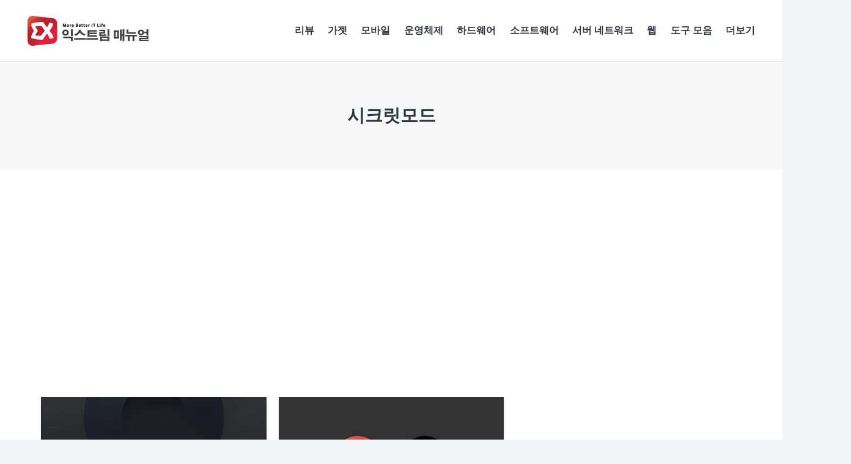

--- FILE ---
content_type: text/html; charset=utf-8
request_url: https://www.google.com/recaptcha/api2/aframe
body_size: 267
content:
<!DOCTYPE HTML><html><head><meta http-equiv="content-type" content="text/html; charset=UTF-8"></head><body><script nonce="RSvgPumKwEMeiR4q3pCV_w">/** Anti-fraud and anti-abuse applications only. See google.com/recaptcha */ try{var clients={'sodar':'https://pagead2.googlesyndication.com/pagead/sodar?'};window.addEventListener("message",function(a){try{if(a.source===window.parent){var b=JSON.parse(a.data);var c=clients[b['id']];if(c){var d=document.createElement('img');d.src=c+b['params']+'&rc='+(localStorage.getItem("rc::a")?sessionStorage.getItem("rc::b"):"");window.document.body.appendChild(d);sessionStorage.setItem("rc::e",parseInt(sessionStorage.getItem("rc::e")||0)+1);localStorage.setItem("rc::h",'1769614036548');}}}catch(b){}});window.parent.postMessage("_grecaptcha_ready", "*");}catch(b){}</script></body></html>